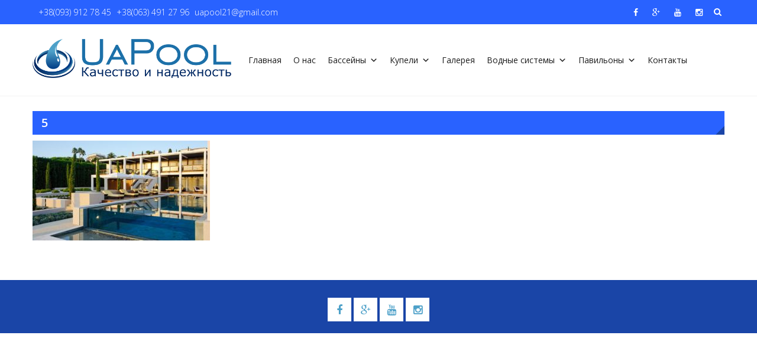

--- FILE ---
content_type: text/html; charset=UTF-8
request_url: https://uapool.com/5-29/
body_size: 10280
content:
<!DOCTYPE html>
<html lang="ru-RU">
<head>
	<meta charset="UTF-8">
	<meta name="viewport" content="width=device-width, initial-scale=1">
	<link rel="profile" href="http://gmpg.org/xfn/11">
	<link rel="pingback" href="https://uapool.com/xmlrpc.php">

	<title>5 &#8212; UaPool</title>
<link rel='dns-prefetch' href='//fonts.googleapis.com' />
<link rel='dns-prefetch' href='//s.w.org' />
<link rel="alternate" type="application/rss+xml" title="UaPool &raquo; Лента" href="https://uapool.com/feed/" />
<link rel="alternate" type="application/rss+xml" title="UaPool &raquo; Лента комментариев" href="https://uapool.com/comments/feed/" />
<link rel="alternate" type="application/rss+xml" title="UaPool &raquo; Лента комментариев к &laquo;5&raquo;" href="https://uapool.com/feed/?attachment_id=4802" />
		<script type="text/javascript">
			window._wpemojiSettings = {"baseUrl":"https:\/\/s.w.org\/images\/core\/emoji\/11\/72x72\/","ext":".png","svgUrl":"https:\/\/s.w.org\/images\/core\/emoji\/11\/svg\/","svgExt":".svg","source":{"concatemoji":"https:\/\/uapool.com\/wp-includes\/js\/wp-emoji-release.min.js?ver=4.9.26"}};
			!function(e,a,t){var n,r,o,i=a.createElement("canvas"),p=i.getContext&&i.getContext("2d");function s(e,t){var a=String.fromCharCode;p.clearRect(0,0,i.width,i.height),p.fillText(a.apply(this,e),0,0);e=i.toDataURL();return p.clearRect(0,0,i.width,i.height),p.fillText(a.apply(this,t),0,0),e===i.toDataURL()}function c(e){var t=a.createElement("script");t.src=e,t.defer=t.type="text/javascript",a.getElementsByTagName("head")[0].appendChild(t)}for(o=Array("flag","emoji"),t.supports={everything:!0,everythingExceptFlag:!0},r=0;r<o.length;r++)t.supports[o[r]]=function(e){if(!p||!p.fillText)return!1;switch(p.textBaseline="top",p.font="600 32px Arial",e){case"flag":return s([55356,56826,55356,56819],[55356,56826,8203,55356,56819])?!1:!s([55356,57332,56128,56423,56128,56418,56128,56421,56128,56430,56128,56423,56128,56447],[55356,57332,8203,56128,56423,8203,56128,56418,8203,56128,56421,8203,56128,56430,8203,56128,56423,8203,56128,56447]);case"emoji":return!s([55358,56760,9792,65039],[55358,56760,8203,9792,65039])}return!1}(o[r]),t.supports.everything=t.supports.everything&&t.supports[o[r]],"flag"!==o[r]&&(t.supports.everythingExceptFlag=t.supports.everythingExceptFlag&&t.supports[o[r]]);t.supports.everythingExceptFlag=t.supports.everythingExceptFlag&&!t.supports.flag,t.DOMReady=!1,t.readyCallback=function(){t.DOMReady=!0},t.supports.everything||(n=function(){t.readyCallback()},a.addEventListener?(a.addEventListener("DOMContentLoaded",n,!1),e.addEventListener("load",n,!1)):(e.attachEvent("onload",n),a.attachEvent("onreadystatechange",function(){"complete"===a.readyState&&t.readyCallback()})),(n=t.source||{}).concatemoji?c(n.concatemoji):n.wpemoji&&n.twemoji&&(c(n.twemoji),c(n.wpemoji)))}(window,document,window._wpemojiSettings);
		</script>
		<style type="text/css">
img.wp-smiley,
img.emoji {
	display: inline !important;
	border: none !important;
	box-shadow: none !important;
	height: 1em !important;
	width: 1em !important;
	margin: 0 .07em !important;
	vertical-align: -0.1em !important;
	background: none !important;
	padding: 0 !important;
}
</style>
<link rel='stylesheet' id='edn-font-awesome-css'  href='https://uapool.com/wp-content/plugins/8-degree-notification-bar/css/font-awesome/font-awesome.css?ver=4.9.26' type='text/css' media='all' />
<link rel='stylesheet' id='edn-frontend-style-css'  href='https://uapool.com/wp-content/plugins/8-degree-notification-bar/css/frontend/frontend.css?ver=4.9.26' type='text/css' media='all' />
<link rel='stylesheet' id='edn-frontend-bxslider-style-css'  href='https://uapool.com/wp-content/plugins/8-degree-notification-bar/css/frontend/jquery.bxslider.css?ver=4.9.26' type='text/css' media='all' />
<link rel='stylesheet' id='edn-google-fonts-style-css'  href='//fonts.googleapis.com/css?family=Roboto&#038;ver=4.9.26' type='text/css' media='all' />
<link rel='stylesheet' id='ccchildpagescss-css'  href='https://uapool.com/wp-content/plugins/cc-child-pages/includes/css/styles.css?ver=1.36' type='text/css' media='all' />
<link rel='stylesheet' id='ccchildpagesskincss-css'  href='https://uapool.com/wp-content/plugins/cc-child-pages/includes/css/skins.css?ver=1.36' type='text/css' media='all' />
<!--[if lt IE 8]>
<link rel='stylesheet' id='ccchildpagesiecss-css'  href='https://uapool.com/wp-content/plugins/cc-child-pages/includes/css/styles.ie.css?ver=1.36' type='text/css' media='all' />
<![endif]-->
<link rel='stylesheet' id='crp-main-front-style-css'  href='https://uapool.com/wp-content/plugins/portfolio-wp/css/crp-main-front.css?ver=4.9.26' type='text/css' media='all' />
<link rel='stylesheet' id='crp-tc-buttons-css'  href='https://uapool.com/wp-content/plugins/portfolio-wp/css/crp-tc-buttons.css?ver=4.9.26' type='text/css' media='all' />
<link rel='stylesheet' id='crp-tiled-layer-css'  href='https://uapool.com/wp-content/plugins/portfolio-wp/css/crp-tiled-layer.css?ver=4.9.26' type='text/css' media='all' />
<link rel='stylesheet' id='crp-font-awesome-css'  href='https://uapool.com/wp-content/plugins/portfolio-wp/css/fontawesome/font-awesome.css?ver=4.9.26' type='text/css' media='all' />
<link rel='stylesheet' id='ufbl-custom-select-css-css'  href='https://uapool.com/wp-content/plugins/ultimate-form-builder-lite/css/jquery.selectbox.css?ver=1.3.7' type='text/css' media='all' />
<link rel='stylesheet' id='ufbl-front-css-css'  href='https://uapool.com/wp-content/plugins/ultimate-form-builder-lite/css/frontend.css?ver=1.3.7' type='text/css' media='all' />
<link rel='stylesheet' id='megamenu-css'  href='https://uapool.com/wp-content/uploads/maxmegamenu/style.css?ver=88ed3d' type='text/css' media='all' />
<link rel='stylesheet' id='dashicons-css'  href='https://uapool.com/wp-includes/css/dashicons.min.css?ver=4.9.26' type='text/css' media='all' />
<link rel='stylesheet' id='eightmedi-lite-google-fonts-css'  href='//fonts.googleapis.com/css?family=Open+Sans%3A400%2C600%2C700%2C300&#038;ver=4.9.26' type='text/css' media='all' />
<link rel='stylesheet' id='eightmedi-lite-font-awesome-css'  href='https://uapool.com/wp-content/themes/eightmedi-lite/css/font-awesome.min.css?ver=4.9.26' type='text/css' media='all' />
<link rel='stylesheet' id='eightmedi-lite-bxslider-css'  href='https://uapool.com/wp-content/themes/eightmedi-lite/css/jquery.bxslider.css?ver=4.1.2' type='text/css' media='all' />
<link rel='stylesheet' id='eightmedi-lite-fancybox-css'  href='https://uapool.com/wp-content/themes/eightmedi-lite/css/fancybox.css?ver=4.9.26' type='text/css' media='all' />
<link rel='stylesheet' id='eightmedi-lite-animate-css'  href='https://uapool.com/wp-content/themes/eightmedi-lite/css/animate.css?ver=4.9.26' type='text/css' media='all' />
<link rel='stylesheet' id='eightmedi-lite-style-css'  href='https://uapool.com/wp-content/themes/eightmedi-lite/style.css?ver=4.9.26' type='text/css' media='all' />
<link rel='stylesheet' id='eightmedi-lite-responsive-css'  href='https://uapool.com/wp-content/themes/eightmedi-lite/css/responsive.css?ver=4.9.26' type='text/css' media='all' />
<link rel='stylesheet' id='slider-pro-css'  href='https://uapool.com/wp-content/plugins/cherry-projects/public/assets/css/slider-pro.min.css?ver=1.2.4' type='text/css' media='all' />
<link rel='stylesheet' id='magnific-popup-css'  href='https://uapool.com/wp-content/plugins/cherry-projects/public/assets/css/magnific-popup.css?ver=1.1.0' type='text/css' media='all' />
<link rel='stylesheet' id='cherry-projects-styles-css'  href='https://uapool.com/wp-content/plugins/cherry-projects/public/assets/css/styles.css?ver=1.2.11' type='text/css' media='all' />
<link rel='stylesheet' id='tf-compiled-options-mobmenu-css'  href='http://uapool.com/wp-content/uploads/titan-framework-mobmenu-css.css?ver=4.9.26' type='text/css' media='all' />
<link rel='stylesheet' id='tf-google-webfont-dosis-css'  href='//fonts.googleapis.com/css?family=Dosis%3Ainherit%2C400&#038;subset=latin%2Clatin-ext&#038;ver=4.9.26' type='text/css' media='all' />
<link rel='stylesheet' id='wpb_wmca_accordion_style-css'  href='https://uapool.com/wp-content/plugins/wpb-accordion-menu-or-category/assets/css/wpb_wmca_style.css?ver=1.0' type='text/css' media='all' />
<link rel='stylesheet' id='cssmobmenu-icons-css'  href='https://uapool.com/wp-content/plugins/mobile-menu/includes/css/mobmenu-icons.css?ver=4.9.26' type='text/css' media='all' />
<link rel='stylesheet' id='bellows-css'  href='https://uapool.com/wp-content/plugins/bellows-accordion-menu/assets/css/bellows.min.css?ver=1.2.1' type='text/css' media='all' />
<link rel='stylesheet' id='bellows-font-awesome-css'  href='https://uapool.com/wp-content/plugins/bellows-accordion-menu/assets/css/fontawesome/css/font-awesome.min.css?ver=1.2.1' type='text/css' media='all' />
<link rel='stylesheet' id='bellows-blue-material-css'  href='https://uapool.com/wp-content/plugins/bellows-accordion-menu/assets/css/skins/blue-material.css?ver=1.2.1' type='text/css' media='all' />
<script type='text/javascript' src='https://uapool.com/wp-includes/js/jquery/jquery.js?ver=1.12.4'></script>
<script type='text/javascript' src='https://uapool.com/wp-includes/js/jquery/jquery-migrate.min.js?ver=1.4.1'></script>
<script type='text/javascript' src='https://uapool.com/wp-content/plugins/8-degree-notification-bar/js/frontend/jquery.bxslider.min.js?ver=4.1.2'></script>
<script type='text/javascript' src='https://uapool.com/wp-content/plugins/8-degree-notification-bar/js/frontend/jquery.marquee.min.js?ver=1.0.0'></script>
<script type='text/javascript'>
/* <![CDATA[ */
var ajaxsubs = {"ajaxurl":"https:\/\/uapool.com\/wp-admin\/admin-ajax.php","check_show_once":"0","control_type":"1"};
/* ]]> */
</script>
<script type='text/javascript' src='https://uapool.com/wp-content/plugins/8-degree-notification-bar/js/frontend/frontend.js?ver=1.1.7'></script>
<script type='text/javascript' src='https://uapool.com/wp-content/plugins/portfolio-wp/js/crp-main-front.js?ver=4.9.26'></script>
<script type='text/javascript' src='https://uapool.com/wp-content/plugins/portfolio-wp/js/crp-helper.js?ver=4.9.26'></script>
<script type='text/javascript' src='https://uapool.com/wp-content/plugins/portfolio-wp/js/jquery/jquery.modernizr.min.js?ver=4.9.26'></script>
<script type='text/javascript' src='https://uapool.com/wp-content/plugins/portfolio-wp/js/crp-tiled-layer.js?ver=4.9.26'></script>
<script type='text/javascript' src='https://uapool.com/wp-content/plugins/portfolio-wp/js/crp-fs-viewer.js?ver=4.9.26'></script>
<script type='text/javascript' src='https://uapool.com/wp-content/plugins/ultimate-form-builder-lite/js/jquery.selectbox-0.2.min.js?ver=1.3.7'></script>
<script type='text/javascript'>
/* <![CDATA[ */
var frontend_js_obj = {"default_error_message":"This field is required","ajax_url":"https:\/\/uapool.com\/wp-admin\/admin-ajax.php","ajax_nonce":"775477e71c"};
/* ]]> */
</script>
<script type='text/javascript' src='https://uapool.com/wp-content/plugins/ultimate-form-builder-lite/js/frontend.js?ver=1.3.7'></script>
<script type='text/javascript' src='https://uapool.com/wp-content/plugins/mobile-menu/includes/js/mobmenu.js?ver=4.9.26'></script>
<link rel='https://api.w.org/' href='https://uapool.com/wp-json/' />
<link rel="EditURI" type="application/rsd+xml" title="RSD" href="https://uapool.com/xmlrpc.php?rsd" />
<link rel="wlwmanifest" type="application/wlwmanifest+xml" href="https://uapool.com/wp-includes/wlwmanifest.xml" /> 
<meta name="generator" content="WordPress 4.9.26" />
<link rel='shortlink' href='https://uapool.com/?p=4802' />
<link rel="alternate" type="application/json+oembed" href="https://uapool.com/wp-json/oembed/1.0/embed?url=https%3A%2F%2Fuapool.com%2F5-29%2F" />
<link rel="alternate" type="text/xml+oembed" href="https://uapool.com/wp-json/oembed/1.0/embed?url=https%3A%2F%2Fuapool.com%2F5-29%2F&#038;format=xml" />
<style id="bellows-custom-generated-css">
/* Status: Loaded from Transient */

</style><!-- <meta name="NextGEN" version="3.0.7" /> -->
<style type='text/css' media='all'>.appointment .custom-appointment-form { background: url("http://uapool.com/wp-content/uploads/2018/08/Мы-вам-перезвоним.jpg") no-repeat scroll right bottom rgba(0, 0, 0, 0); }
.site-header { background: url("https://8degreethemes.com/demo/8medi-lite/wp-content/uploads/2015/12/8medi-logo.png") no-repeat scroll left top rgba(0, 0, 0, 0); position: relative; z-index: 1;background-size: cover; }
.site-header .ed-container-home:before {
			content: "";
			position: absolute;
			top: 0;
			bottom: 0;
			left: 0;
			right: 0;
			background: rgba(255,255,255,0.7);
			z-index: -1;
		}</style>
		<style type="text/css">.recentcomments a{display:inline !important;padding:0 !important;margin:0 !important;}</style>
			<style type="text/css">
				.site-title,
		.site-description {
		position: absolute;
		clip: rect(1px, 1px, 1px, 1px);
	}
	</style>

<style>

/* Hide WP Mobile Menu outside the width of trigger */
@media only screen and (min-width:1025px) {
	
	.mob_menu, .mob_menu_left_panel, .mob_menu_right_panel, .mobmenu {
		display: none!important;
	}
	
}

/* Our css Custom Options values */
@media only screen and (max-width:1025px) {
	 {
		display:none !important;
	}

		.mob-menu-left-panel .mobmenu-left-bt, .mob-menu-right-panel .mobmenu-right-bt {
		position: absolute;
		right: 0px;
		top: 10px;
		font-size: 30px;
	}

	.mob-menu-slideout  .mob-cancel-button{
		display: none;
	}

	.mobmenu, .mob-menu-left-panel, .mob-menu-right-panel {
		display: block;
	}

	.mobmenur-container i {
		color: #222;
	}

	.mobmenul-container i {
		color: #222;
	}
	.mobmenul-container img {
		max-height:  40px;
		float: left;
	}
		.mobmenur-container img {
		max-height:  40px;
		float: right;
	}
	#mobmenuleft li a , #mobmenuleft li a:visited {
		color: #222;

	}
	.mobmenu_content h2, .mobmenu_content h3, .show-nav-left .mob-menu-copyright, .show-nav-left .mob-expand-submenu i {
		color: #222;
	}

	.mobmenu_content #mobmenuleft li:hover, .mobmenu_content #mobmenuright li:hover  {
		background-color: #a3d3e8;
	}

	.mobmenu_content #mobmenuright li:hover  {
		background-color: #a3d3e8;
	}
	
	.mobmenu_content #mobmenuleft .sub-menu {
		background-color: #eff1f1;
		margin: 0;
		color: #222;
		width: 100%;
		position: initial;
	}
	.mob-menu-left-panel .mob-cancel-button {
		color: #000;
	}
	.mob-menu-right-panel .mob-cancel-button {
		color: #000;
	}
	.mob-menu-slideout-over .mobmenu_content {
		padding-top: 40px;
	}

	.mob-menu-left-bg-holder {
				opacity: 1;
		background-attachment: fixed ;
		background-position: center top ;
		-webkit-background-size:  cover;
		-moz-background-size: cover;
		background-size: cover;
	}
	.mob-menu-right-bg-holder { 
				opacity: 1;
		background-attachment: fixed ;
		background-position: center top ;
		-webkit-background-size: cover;
		-moz-background-size: cover;
		background-size:  cover;
	}

	.mobmenu_content #mobmenuleft .sub-menu a {
		color: #222;
	}

	.mobmenu_content #mobmenuright .sub-menu  a{
		color: #222;
	}
	.mobmenu_content #mobmenuright .sub-menu .sub-menu {
		background-color: inherit;
	}

	.mobmenu_content #mobmenuright .sub-menu  {
		background-color: #eff1f1;
		margin: 0;
		color: #222 ;
		position: initial;
		width: 100%;
	}

	#mobmenuleft li a:hover {
		color: #fff ;

	}
	
	#mobmenuright li a , #mobmenuright li a:visited, .show-nav-right .mob-menu-copyright, .show-nav-right .mob-expand-submenu i {
		color: #222;
	}

	#mobmenuright li a:hover {
		color: #fff;
	}

	.mobmenul-container {
		top: 5px;
		margin-left: 5px;
	}

	.mobmenur-container {
		top: 5px;
		margin-right: 5px;
	}
		
	/* 2nd Level Menu Items Padding */
	.mobmenu .sub-menu li a {
		padding-left: 50px;
	}
		
	/* 3rd Level Menu Items Padding */
	.mobmenu .sub-menu .sub-menu li a {
		padding-left: 75px;
	}

	
	.mob-menu-logo-holder {
		padding-top: 0px;
		text-align: center;
		;
		;
	}

	.mob-menu-header-holder {

		background-color: #fbfbfb;
		height: 40px;
		width: 100%;
		font-weight:bold;
		position:fixed;
		top:0px;	
		right: 0px;
		z-index: 99998;
		color:#000;
		display: block;
	}

	.mobmenu-push-wrap, body.mob-menu-slideout-over {
		padding-top: 40px;
	}
		.mob-menu-slideout 	.mob-menu-left-panel {
		background-color:#f9f9f9;;
		width: 270px;
		-webkit-transform: translateX(-270px);
		-moz-transform: translateX(-270px);
		-ms-transform: translateX(-270px);
		-o-transform: translateX(-270px);
		transform: translateX(-270px);
	}

	.mob-menu-slideout .mob-menu-right-panel {
		background-color:#f9f9f9;		width: 270px; 
		-webkit-transform: translateX( 270px );
		-moz-transform: translateX( 270px );
		-ms-transform: translateX( 270px );
		-o-transform: translateX( 270px );
		transform: translateX( 270px );
	}

	/* Will animate the content to the right 275px revealing the hidden nav */
	.mob-menu-slideout.show-nav-left .mobmenu-push-wrap, .mob-menu-slideout.show-nav-left .mob-menu-header-holder {

		-webkit-transform: translate(270px, 0);
		-moz-transform: translate(270px, 0);
		-ms-transform: translate(270px, 0);
		-o-transform: translate(270px, 0);
		transform: translate(270px, 0);
		-webkit-transform: translate3d(270px, 0, 0);
		-moz-transform: translate3d(270px, 0, 0);
		-ms-transform: translate3d(270px, 0, 0);
		-o-transform: translate3d(270px, 0, 0);
		transform: translate3d(270px, 0, 0);
	}

	.mob-menu-slideout.show-nav-right .mobmenu-push-wrap , .mob-menu-slideout.show-nav-right .mob-menu-header-holder {

		-webkit-transform: translate(-270px, 0);
		-moz-transform: translate(-270px, 0);
		-ms-transform: translate(-270px, 0);
		-o-transform: translate(-270px, 0);
		transform: translate(-270px, 0);

		-webkit-transform: translate3d(-270px, 0, 0);
		-moz-transform: translate3d(-270px, 0, 0);
		-ms-transform: translate3d(-270px, 0, 0);
		-o-transform: translate3d(-270px, 0, 0);
		transform: translate3d(-270px, 0, 0);
	}


	/* Mobmenu Slide Over */
	.mobmenu-overlay {
		opacity: 0;
	}

	.mob-menu-slideout-top .mobmenu-overlay, .mob-menu-slideout .mob-menu-right-panel .mob-cancel-button, .mob-menu-slideout .mob-menu-left-panel .mob-cancel-button {
		display: none!important;
	}

	.show-nav-left .mobmenu-overlay, .show-nav-right .mobmenu-overlay {
		width: 100%;
		height: 100%;
		background: rgba(0, 0, 0, 0.83);
		z-index: 99999;
		position: absolute;
		left: 0;
		top: 0;
		opacity: 1;
		-webkit-transition: .5s ease;
		-moz-transition: .5s ease;
		-ms-transition: .5s ease;
		-o-transition: .5s ease;
		transition: .5s ease;
		position: fixed;
		cursor: pointer;
	}

	.mob-menu-slideout-over .mob-menu-left-panel {
		display: block!important;
		background-color:#f9f9f9;;
		width: 270px;
		-webkit-transform: translateX(-270px);
		-moz-transform: translateX(-270px);
		-ms-transform: translateX(-270px);
		-o-transform: translateX(-270px);
		transform: translateX(-270px);
		-webkit-transition: -webkit-transform .5s;
		-moz-transition: -moz-transform .5s;
		-ms-transition: -ms-transform .5s;
		-o-transition: -o-transform .5s;
		transition: transform .5s;
	}

	.mob-menu-slideout-over .mob-menu-right-panel {
		display: block!important;
		background-color:#f9f9f9;;
		width:  270px;
		-webkit-transform: translateX(270px);
		-moz-transform: translateX(270px);
		-ms-transform: translateX(270px);
		-o-transform: translateX(270px);
		transform: translateX(270px);
		-webkit-transition: -webkit-transform .5s;
		-moz-transition: -moz-transform .5s;
		-ms-transition: -ms-transform .5s;
		-o-transition: -o-transform .5s;
		transition: transform .5s;
	}

	.mob-menu-slideout-over.show-nav-left .mob-menu-left-panel {
		display: block!important;
		background-color:#f9f9f9;;
		width:  270px;
		-webkit-transform: translateX(0);
		-moz-transform: translateX(0);
		-ms-transform: translateX(0);
		-o-transform: translateX(0);
		transform: translateX(0);
		-webkit-transition: -webkit-transform .5s;
		-moz-transition: -moz-transform .5s;
		-ms-transition: -ms-transform .5s;
		-o-transition: -o-transform .5s;
		transition: transform .5s;
	}

	.show-nav-right.mob-menu-slideout-over .mob-menu-right-panel {
		display: block!important;
		background-color:#f9f9f9;		width:  270px;
		-webkit-transform: translateX( 0 );
		-moz-transform: translateX( 0 );
		-ms-transform: translateX( 0 );
		-o-transform: translateX(0 );
		transform: translateX( 0 );
	}

	/* Hides everything pushed outside of it */
	.mob-menu-slideout .mob-menu-left-panel, .mob-menu-slideout-over .mob-menu-left-panel  {
		position: fixed;
		top: 0;
		height: 100%;
		z-index: 300000;
		overflow-y: auto;   
		overflow-x: hidden;
		opacity: 1;
	}   
	

	.mob-menu-slideout .mob-menu-right-panel, .mob-menu-slideout-over .mob-menu-right-panel {
		position: fixed;
		top: 0;
		right: 0;
		height: 100%;
		z-index: 300000;
		overflow-y: auto;   
		overflow-x: hidden;
		opacity: 1;

	}   
	
	/*End of Mobmenu Slide Over */

	.mobmenu .headertext { 
		color: #222;
	}

	.headertext span { 
		position: initial;
		line-height: 40px;
	}

			
	/* Adds a transition and the resting translate state */
	.mob-menu-slideout .mobmenu-push-wrap, .mob-menu-slideout .mob-menu-header-holder {
		
		-webkit-transition: -webkit-transform .5s;
		-moz-transition: -moz-transform .5s;
		-ms-transition: -ms-transform .5s;
		-o-transition: -o-transform .5s;
		transition: transform .5s;
		-webkit-transform: translate(0, 0);
		-moz-transform: translate(0, 0);
		-ms-transform: translate(0, 0);
		-o-transform: translate(0, 0);
		transform: translate(0, 0);
		-webkit-transform: translate3d(0, 0, 0);
		-moz-transform: translate3d(0, 0, 0);
		-ms-transform: translate3d(0, 0, 0);
		-o-transform: translate3d(0, 0, 0);
		transform: translate3d(0, 0, 0);

	}

	/* Mobile Menu Frontend CSS Style*/
	html, body {
		overflow-x: hidden;
	}

	.hidden-overflow {
		overflow: hidden!important;
	}

	/* Hides everything pushed outside of it */
	.mob-menu-slideout .mob-menu-left-panel {
		position: fixed;
		top: 0;
		height: 100%;
		z-index: 300000;
		overflow-y: auto;   
		overflow-x: hidden;
		opacity: 1;
		-webkit-transition: -webkit-transform .5s;
		-moz-transition: -moz-transform .5s;
		-ms-transition: -ms-transform .5s;
		-o-transition: -o-transform .5s;
		transition: transform .5s;
	}   

	.mob-menu-slideout.show-nav-left .mob-menu-left-panel {
		transition: transform .5s;
		-webkit-transform: translateX(0);
		-moz-transform: translateX(0);
		-ms-transform: translateX(0);
		-o-transform: translateX(0);
		transform: translateX(0);
	}

	body.admin-bar .mobmenu {
		top: 32px;
	}

	@media screen and ( max-width: 782px ){
		body.admin-bar .mobmenu {
			top: 46px;   
		}
	}

	.mob-menu-slideout .mob-menu-right-panel {
		position: fixed;
		top: 0;
		right: 0;
		height: 100%;
		z-index: 300000;
		overflow-y: auto;   
		overflow-x: hidden;
		opacity: 1;
		-webkit-transition: -webkit-transform .5s;
		-moz-transition: -moz-transform .5s;
		-ms-transition: -ms-transform .5s;
		-o-transition: -o-transform .5s;
		transition: transform .5s;
	}   

	.mob-menu-slideout.show-nav-right .mob-menu-right-panel {
		transition: transform .5s;
		-webkit-transform: translateX(0);
		-moz-transform: translateX(0);
		-ms-transform: translateX(0);
		-o-transform: translateX(0);
		transform: translateX(0);
	}

	.show-nav-left .mobmenu-push-wrap {
		height: 100%;
	}

	/* Will animate the content to the right 275px revealing the hidden nav */
	.mob-menu-slideout.show-nav-left .mobmenu-push-wrap, .show-nav-left .mob-menu-header-holder {
		-webkit-transition: -webkit-transform .5s;
		-moz-transition: -moz-transform .5s;
		-ms-transition: -ms-transform .5s;
		-o-transition: -o-transform .5s;
		transition: transform .5s;
	}

	.show-nav-right .mobmenu-push-wrap {
		height: 100%;
	}

	/* Will animate the content to the right 275px revealing the hidden nav */
	.mob-menu-slideout.show-nav-right .mobmenu-push-wrap , .mob-menu-slideout.show-nav-right .mob-menu-header-holder{  
		-webkit-transition: -webkit-transform .5s;
		-moz-transition: -moz-transform .5s;
		-ms-transition: -ms-transform .5s;
		-o-transition: -o-transform .5s;
		transition: transform .5s;
	}

	.widget img {
		max-width: 100%; 
	}

	#mobmenuleft, #mobmenuright {
		margin: 0;
		padding: 0;
	}

	#mobmenuleft li > ul {
		display:none;
		left: 15px;
	}
	
	.mob-expand-submenu {
		position: relative;
		right: 0px;
		float: right;
		margin-top: -50px;
	}

	.mob-expand-submenu i {
		padding: 12px;
	}

	#mobmenuright  li > ul {
		display:none;
		left: 15px;
	}

	.rightmbottom, .rightmtop {
		padding-left: 10px;
		padding-right: 10px;
	}

	.mobmenu_content {
		z-index: 1;
		height: 100%;
		overflow: auto;
	}
	
	.mobmenu_content li a {
		display: block;
		letter-spacing: 1px;
		padding: 10px 20px;
		text-decoration: none;
	}

	.mobmenu_content li {
		list-style: none;
	}
	.mob-menu-left-panel li, .leftmbottom, .leftmtop{
		padding-left: 0%;
		padding-right: 0%;
	}

	.mob-menu-right-panel li, .rightmbottom, .rightmtop{
		padding-left: 0%;
		padding-right: 0%;
	}

	.mob-menu-slideout .mob_menu_left_panel_anim {
		-webkit-transition: all .30s ease-in-out !important;
		transition: all .30s ease-in-out !important;
		transform: translate(0px) !important;
		-ms-transform: translate(0px) !important;
		-webkit-transform: translate(0px) !important;
	}

	.mob-menu-slideout .mob_menu_right_panel_anim {
		-webkit-transition: all .30s ease-in-out !important;
		transition: all .30s ease-in-out !important;
		transform: translate(0px) !important;
		-ms-transform: translate(0px) !important;
		-webkit-transform: translate(0px) !important;
	}

	.mobmenul-container {
		position: absolute;
	}

	.mobmenur-container {
		position: absolute;
		right: 0px; 
	} 

	.mob-menu-slideout .mob_menu_left_panel {
		width: 230px;
		height: 100%;
		position: fixed;
		top: 0px;
		left: 0px;
		z-index: 99999999;
		transform: translate(-230px);
		-ms-transform: translate(-230px);
		-webkit-transform: translate(-230px);
		transition: all .30s ease-in-out !important;
		-webkit-transition: all .30s ease-in-out !important;
		overflow:hidden;
	}  

	.leftmbottom h2 {
		font-weight: bold;
		background-color: transparent;
		color: inherit;
	}
	
	.show-nav-right .mobmenur-container img, .show-nav-left .mobmenul-container img,  .mobmenu .mob-cancel-button, .show-nav-left .mobmenu .mob-menu-icon, .show-nav-right .mobmenu .mob-menu-icon, .mob-menu-slideout-over.show-nav-left .mobmenur-container, .mob-menu-slideout-over.show-nav-right .mobmenul-container  {
		display:none;
	}
	
	.show-nav-left .mobmenu .mob-cancel-button,  .mobmenu .mob-menu-icon, .show-nav-right .mobmenu .mob-cancel-button {
		display:block;
	}

	.mobmenul-container i {
		line-height: 30px;
		font-size: 30px;
		float: left;
	}
	.left-menu-icon-text {
		float: left;
		line-height: 30px;
		color: #222;
	}

	.right-menu-icon-text {
		float: right;
		line-height: 30px;
		color: #222;
	}
	
	.mobmenur-container i {
		line-height: 30px;
		font-size: 30px;
		float: right;
	}
	
	.mobmenu_content .widget {
		padding-bottom: 0px;
		padding: 20px;
	}
	
	.mobmenu input[type="text"]:focus, .mobmenu input[type="email"]:focus, .mobmenu textarea:focus, .mobmenu input[type="tel"]:focus, .mobmenu input[type="number"]:focus {
		border-color: rgba(0, 0, 0, 0)!important;
	}	

	.mob-expand-submenu i {
		padding: 12px;
		top: 10px;
		position: relative;
		font-weight: 600;
		cursor: pointer;
	}

	.nav, .main-navigation, .genesis-nav-menu, #main-header, #et-top-navigation, .site-header, .site-branding, .ast-mobile-menu-buttons, .hide {
		display: none!important;
	}

	.mob-menu-left-bg-holder, .mob-menu-right-bg-holder {
		width: 100%;
		height: 100%;
		position: absolute;
		z-index: -50;
		background-repeat: no-repeat;
		top: 0;
		left: 0;
	}
	
	.mobmenu_content .sub-menu {
		display: none;
	}

	.mob-standard-logo {
		display: inline-block;
		height:40px!important;	}

	.mob-retina-logo {
		height:40px!important;	}
}
.mobmenu-push-wrap {
	height:100%;
}
.no-menu-assigned {
	font-size: 12px;
	padding-left: 10px;
	margin-top: 20px;
	position: absolute;
}

</style>

<style type="text/css">/** Mega Menu CSS: fs **/</style>
</head>

<body class="attachment attachment-template-default single single-attachment postid-4802 attachmentid-4802 attachment-jpeg wp-custom-logo mega-menu-primary fullwidth mob-menu-slideout-over">
	<div id="page" class="hfeed site">
		<a class="skip-link screen-reader-text" href="#content">Skip to content</a>
					<div class="top-header">
				<div class="ed-container-home">
					<div class="header-callto clear">
						<div class="callto-left">
							<a href="tel:+380939127845">+38(093) 912 78 45</a>  <a href="tel:+380634912796">+38(063) 491 27 96 </a>  <a href="mailto:uapool21@gmail.com">uapool21@gmail.com</a>						</div>
						<div class="callto-right">
							<div class="cta">
															</div>
															<div class="header-social social-links">
											<div class="social-icons">
						<a href="https://www.facebook.com/%D0%A1%D1%82%D1%80%D0%BE%D0%B8%D1%82%D0%B5%D0%BB%D1%8C%D1%81%D1%82%D0%B2%D0%BE-%D0%B1%D0%B0%D1%81%D1%81%D0%B5%D0%B9%D0%BD%D0%BE%D0%B2%D0%9A%D0%BE%D0%BC%D0%BF%D0%B0%D0%BD%D0%B8%D1%8F-GBS-1705321313044992/" class="facebook" data-title="Facebook" target="_blank"><i class="fa fa-facebook"></i></a>
				<a href="https://plus.google.com/u/1/110807598666640418611" class="gplus" data-title="Google Plus" target="_blank"><i class="fa fa-google-plus"></i></a>
	<a href="https://www.youtube.com/channel/UCHv4hpytsEGUIo8CuszbNAg?view_as=subscriber" class="youtube" data-title="Youtube" target="_blank"><i class="fa fa-youtube"></i></a>
<a href="https://www.instagram.com/basseinyuapool/" class="instagram" data-title="instagram" target="_blank"><i class="fa fa-instagram"></i></a>
</div>
								</div>
														

																	<div class="header-search">
										<i class="fa fa-search"></i>
										<form role="search" method="get" class="search-form" action="https://uapool.com/">
				<label>
					<span class="screen-reader-text">Найти:</span>
					<input type="search" class="search-field" placeholder="Поиск&hellip;" value="" name="s" />
				</label>
				<input type="submit" class="search-submit" value="Поиск" />
			</form>									</div>
															
							</div>
						</div>
					</div>
				</div>
						<header id="masthead" class="site-header" role="banner">
								<div class="ed-container-home left-align">
					<div class="site-branding">
						<div class="site-logo">
																<a href="https://uapool.com/" rel="home">
										<a href="https://uapool.com/" class="custom-logo-link" rel="home" itemprop="url"><img width="1259" height="248" src="https://uapool.com/wp-content/uploads/2018/05/uapool_logo.png" class="custom-logo" alt="UaPool" itemprop="logo" srcset="https://uapool.com/wp-content/uploads/2018/05/uapool_logo.png 1259w, https://uapool.com/wp-content/uploads/2018/05/uapool_logo-300x59.png 300w, https://uapool.com/wp-content/uploads/2018/05/uapool_logo-768x151.png 768w, https://uapool.com/wp-content/uploads/2018/05/uapool_logo-1024x202.png 1024w, https://uapool.com/wp-content/uploads/2018/05/uapool_logo-1170x230.png 1170w" sizes="(max-width: 1259px) 100vw, 1259px" /></a>									</a>
																</div>
							<div class="site-text">
								<a href="https://uapool.com/" rel="home">
									<h1 class="site-title">UaPool</h1>
									<p class="site-description"></p>
								</a>
							</div>
						</div><!-- .site-branding -->

						<nav id="site-navigation" class="main-navigation" role="navigation">
							<button class="menu-toggle" aria-controls="primary-menu" aria-expanded="false">
																<span class="menu-bar menubar-first"></span>
								<span class="menu-bar menubar-second"></span>
								<span class="menu-bar menubar-third"></span>
							</button>
							<div id="mega-menu-wrap-primary" class="mega-menu-wrap"><div class="mega-menu-toggle" tabindex="0"><div class="mega-toggle-blocks-left"></div><div class="mega-toggle-blocks-center"></div><div class="mega-toggle-blocks-right"><div class='mega-toggle-block mega-menu-toggle-block mega-toggle-block-1' id='mega-toggle-block-1'><span class='mega-toggle-label'><span class='mega-toggle-label-closed'>MENU</span><span class='mega-toggle-label-open'>MENU</span></span></div></div></div><ul id="mega-menu-primary" class="mega-menu max-mega-menu mega-menu-horizontal mega-no-js" data-event="hover_intent" data-effect="fade_up" data-effect-speed="200" data-effect-mobile="slide" data-effect-speed-mobile="200" data-panel-width="body" data-panel-inner-width="body" data-second-click="close" data-document-click="collapse" data-vertical-behaviour="standard" data-breakpoint="600" data-unbind="true"><li class='mega-menu-item mega-menu-item-type-custom mega-menu-item-object-custom mega-align-bottom-left mega-menu-flyout mega-menu-item-272' id='mega-menu-item-272'><a class="mega-menu-link" href="/" tabindex="0">Главная</a></li><li class='mega-menu-item mega-menu-item-type-post_type mega-menu-item-object-post mega-align-bottom-left mega-menu-flyout mega-menu-item-505' id='mega-menu-item-505'><a class="mega-menu-link" href="https://uapool.com/o-nas/" tabindex="0">О нас</a></li><li class='mega-menu-item mega-menu-item-type-post_type mega-menu-item-object-page mega-menu-item-has-children mega-align-bottom-left mega-menu-megamenu mega-menu-item-319' id='mega-menu-item-319'><a class="mega-menu-link" href="https://uapool.com/bassejny/" aria-haspopup="true" tabindex="0">Бассейны</a>
<ul class="mega-sub-menu">
<li class='mega-menu-item mega-menu-item-type-post_type mega-menu-item-object-page mega-menu-columns-1-of-4 mega-menu-item-320' id='mega-menu-item-320'><a class="mega-menu-link" href="https://uapool.com/bassejny/karkasnye-bassejny/">Каркасные бассейны</a></li><li class='mega-menu-item mega-menu-item-type-post_type mega-menu-item-object-page mega-menu-columns-1-of-4 mega-menu-item-321' id='mega-menu-item-321'><a class="mega-menu-link" href="https://uapool.com/bassejny/bassejny-na-kryshe/">Бассейны на крыше</a></li><li class='mega-menu-item mega-menu-item-type-post_type mega-menu-item-object-page mega-menu-columns-1-of-4 mega-menu-item-322' id='mega-menu-item-322'><a class="mega-menu-link" href="https://uapool.com/bassejny/bassejny-iz-polipropilena/">Бассейны из полипропилена</a></li><li class='mega-menu-item mega-menu-item-type-post_type mega-menu-item-object-page mega-menu-columns-1-of-4 mega-menu-item-323' id='mega-menu-item-323'><a class="mega-menu-link" href="https://uapool.com/bassejny/bassejny-prozrachnye-iz-akrila/">Бассейны прозрачные из акрила</a></li><li class='mega-menu-item mega-menu-item-type-post_type mega-menu-item-object-page mega-menu-columns-1-of-4 mega-menu-clear mega-menu-item-324' id='mega-menu-item-324'><a class="mega-menu-link" href="https://uapool.com/bassejny/bassejny-iz-nerzhaveyushhej-stali/">Бассейны из нержавеющей стали</a></li><li class='mega-menu-item mega-menu-item-type-post_type mega-menu-item-object-page mega-menu-columns-1-of-4 mega-menu-item-325' id='mega-menu-item-325'><a class="mega-menu-link" href="https://uapool.com/bassejny/kompozitnye-basseiny/">Композитные бассеины</a></li><li class='mega-menu-item mega-menu-item-type-post_type mega-menu-item-object-page mega-menu-item-has-children mega-menu-columns-1-of-4 mega-menu-item-326' id='mega-menu-item-326'><a class="mega-menu-link" href="https://uapool.com/bassejny/bassejny-betonnye/" aria-haspopup="true">Бассейны бетонные</a>
	<ul class="mega-sub-menu">
<li class='mega-menu-item mega-menu-item-type-post_type mega-menu-item-object-page mega-menu-item-327' id='mega-menu-item-327'><a class="mega-menu-link" href="https://uapool.com/bassejny/bassejny-betonnye/iz-pvx-plenki/">Из ПВХ пленки</a></li><li class='mega-menu-item mega-menu-item-type-post_type mega-menu-item-object-page mega-menu-item-328' id='mega-menu-item-328'><a class="mega-menu-link" href="https://uapool.com/bassejny/bassejny-betonnye/mozaichnye/">Мозаичные</a></li>	</ul>
</li></ul>
</li><li class='mega-menu-item mega-menu-item-type-post_type mega-menu-item-object-page mega-menu-item-has-children mega-align-bottom-left mega-menu-megamenu mega-menu-item-337' id='mega-menu-item-337'><a class="mega-menu-link" href="https://uapool.com/kupeli/" aria-haspopup="true" tabindex="0">Купели</a>
<ul class="mega-sub-menu">
<li class='mega-menu-item mega-menu-item-type-post_type mega-menu-item-object-page mega-menu-columns-1-of-3 mega-menu-item-338' id='mega-menu-item-338'><a class="mega-menu-link" href="https://uapool.com/kupeli/kupeli-iz-polipropilena/">Купели из полипропилена</a></li><li class='mega-menu-item mega-menu-item-type-post_type mega-menu-item-object-page mega-menu-columns-1-of-3 mega-menu-item-339' id='mega-menu-item-339'><a class="mega-menu-link" href="https://uapool.com/kupeli/kupeli-iz-nerzhaveyushhej-stali/">Купели из нержавеющей стали</a></li><li class='mega-menu-item mega-menu-item-type-post_type mega-menu-item-object-page mega-menu-columns-1-of-3 mega-menu-item-340' id='mega-menu-item-340'><a class="mega-menu-link" href="https://uapool.com/kupeli/betonnye-kupeli/">Бетонные купели</a></li></ul>
</li><li class='mega-menu-item mega-menu-item-type-taxonomy mega-menu-item-object-category mega-align-bottom-left mega-menu-flyout mega-menu-item-5785' id='mega-menu-item-5785'><a class="mega-menu-link" href="https://uapool.com/category/gallery/" tabindex="0">Галерея</a></li><li class='mega-menu-item mega-menu-item-type-post_type mega-menu-item-object-page mega-menu-item-has-children mega-align-bottom-left mega-menu-megamenu mega-menu-item-365' id='mega-menu-item-365'><a class="mega-menu-link" href="https://uapool.com/vodnye-sistemy-2/" aria-haspopup="true" tabindex="0">Водные системы</a>
<ul class="mega-sub-menu">
<li class='mega-menu-item mega-menu-item-type-post_type mega-menu-item-object-page mega-menu-columns-1-of-4 mega-menu-item-366' id='mega-menu-item-366'><a class="mega-menu-link" href="https://uapool.com/vodnye-sistemy-2/vodnye-zavesy/">Водные завесы</a></li><li class='mega-menu-item mega-menu-item-type-post_type mega-menu-item-object-page mega-menu-columns-1-of-4 mega-menu-item-367' id='mega-menu-item-367'><a class="mega-menu-link" href="https://uapool.com/vodnye-sistemy-2/vodnye-gorki-attrakciony/">Водные горки-аттракционы</a></li><li class='mega-menu-item mega-menu-item-type-post_type mega-menu-item-object-page mega-menu-item-has-children mega-menu-columns-1-of-4 mega-menu-item-368' id='mega-menu-item-368'><a class="mega-menu-link" href="https://uapool.com/vodnye-sistemy-2/vodopady/" aria-haspopup="true">Водопады</a>
	<ul class="mega-sub-menu">
<li class='mega-menu-item mega-menu-item-type-post_type mega-menu-item-object-page mega-menu-item-370' id='mega-menu-item-370'><a class="mega-menu-link" href="https://uapool.com/vodnye-sistemy-2/vodopady/vodopady-iz-prirodnogo-kamnya/">Водопады из природного камня</a></li><li class='mega-menu-item mega-menu-item-type-post_type mega-menu-item-object-page mega-menu-item-369' id='mega-menu-item-369'><a class="mega-menu-link" href="https://uapool.com/vodnye-sistemy-2/vodopady/vodopady-iz-betona/">Водопады из бетона</a></li>	</ul>
</li><li class='mega-menu-item mega-menu-item-type-post_type mega-menu-item-object-page mega-menu-columns-1-of-4 mega-menu-item-371' id='mega-menu-item-371'><a class="mega-menu-link" href="https://uapool.com/vodnye-sistemy-2/fontany/">Фонтаны</a></li></ul>
</li><li class='mega-menu-item mega-menu-item-type-post_type mega-menu-item-object-page mega-menu-item-has-children mega-align-bottom-left mega-menu-megamenu mega-menu-item-382' id='mega-menu-item-382'><a class="mega-menu-link" href="https://uapool.com/pavilony/" aria-haspopup="true" tabindex="0">Павильоны</a>
<ul class="mega-sub-menu">
<li class='mega-menu-item mega-menu-item-type-post_type mega-menu-item-object-page mega-menu-columns-1-of-4 mega-menu-item-384' id='mega-menu-item-384'><a class="mega-menu-link" href="https://uapool.com/pavilony/razdvizhnye-terrasnye-konstrukcii/">Раздвижные террасные конструкции</a></li><li class='mega-menu-item mega-menu-item-type-post_type mega-menu-item-object-page mega-menu-columns-1-of-4 mega-menu-item-385' id='mega-menu-item-385'><a class="mega-menu-link" href="https://uapool.com/pavilony/rollety/">Роллеты</a></li><li class='mega-menu-item mega-menu-item-type-post_type mega-menu-item-object-page mega-menu-columns-1-of-4 mega-menu-item-386' id='mega-menu-item-386'><a class="mega-menu-link" href="https://uapool.com/pavilony/pavilony-razdvizhnye/">Павильоны раздвижные</a></li><li class='mega-menu-item mega-menu-item-type-post_type mega-menu-item-object-page mega-menu-columns-1-of-4 mega-menu-item-383' id='mega-menu-item-383'><a class="mega-menu-link" href="https://uapool.com/pavilony/batutnye-nakrytiya/">Батутные накрытия</a></li></ul>
</li><li class='mega-menu-item mega-menu-item-type-post_type mega-menu-item-object-page mega-align-bottom-left mega-menu-flyout mega-menu-item-285' id='mega-menu-item-285'><a class="mega-menu-link" href="https://uapool.com/contact/" tabindex="0">Контакты</a></li></ul></div>						</nav><!-- #site-navigation -->
					</div>
				</header><!-- #masthead -->
								<div id="content" class="site-content">
<div class="ed-container">
		<div id="primary" class="content-area ">
		<main id="main" class="site-main" role="main">

			
				
<article id="post-4802" class="post-4802 attachment type-attachment status-inherit hentry">
	
	<header class="page-header">
		<h1 class="page-title">5</h1>
		<div class="entry-meta">
			<span class="posted-on">Posted on <a href="https://uapool.com/5-29/" rel="bookmark"><time class="entry-date published updated" datetime="2018-09-27T10:58:09+00:00">27.09.2018</time></a></span><span class="byline"> by <span class="author vcard"><a class="url fn n" href="https://uapool.com/author/admin/">admin</a></span></span>		</div><!-- .entry-meta -->
	</header><!-- .entry-header -->
	
	<div class="entry-content">
				<p class="attachment"><a href='https://uapool.com/wp-content/uploads/2018/09/5-27.jpg'><img width="300" height="169" src="https://uapool.com/wp-content/uploads/2018/09/5-27-300x169.jpg" class="attachment-medium size-medium" alt="" srcset="https://uapool.com/wp-content/uploads/2018/09/5-27-300x169.jpg 300w, https://uapool.com/wp-content/uploads/2018/09/5-27-768x432.jpg 768w, https://uapool.com/wp-content/uploads/2018/09/5-27-1024x576.jpg 1024w, https://uapool.com/wp-content/uploads/2018/09/5-27-1049x590.jpg 1049w, https://uapool.com/wp-content/uploads/2018/09/5-27.jpg 1280w" sizes="(max-width: 300px) 100vw, 300px" /></a></p>
				</div><!-- .entry-content -->

		<footer class="entry-footer">
					</footer><!-- .entry-footer -->
	</article><!-- #post-## -->


				
	<nav class="navigation post-navigation" role="navigation">
		<h2 class="screen-reader-text">Навигация по записям</h2>
		<div class="nav-links"><div class="nav-previous"><a href="https://uapool.com/5-29/" rel="prev">5</a></div></div>
	</nav>
				
<div id="comments" class="comments-area">

	
	
	
		<div id="respond" class="comment-respond">
		<h3 id="reply-title" class="comment-reply-title">Добавить комментарий <small><a rel="nofollow" id="cancel-comment-reply-link" href="/5-29/#respond" style="display:none;">Отменить ответ</a></small></h3>			<form action="https://uapool.com/wp-comments-post.php" method="post" id="commentform" class="comment-form" novalidate>
				<p class="comment-notes"><span id="email-notes">Ваш e-mail не будет опубликован.</span> Обязательные поля помечены <span class="required">*</span></p><p class="comment-form-comment"><label for="comment">Комментарий</label> <textarea id="comment" name="comment" cols="45" rows="8" maxlength="65525" required="required"></textarea></p><p class="comment-form-author"><label for="author">Имя <span class="required">*</span></label> <input id="author" name="author" type="text" value="" size="30" maxlength="245" required='required' /></p>
<p class="comment-form-email"><label for="email">E-mail <span class="required">*</span></label> <input id="email" name="email" type="email" value="" size="30" maxlength="100" aria-describedby="email-notes" required='required' /></p>
<p class="comment-form-url"><label for="url">Сайт</label> <input id="url" name="url" type="url" value="" size="30" maxlength="200" /></p>
<p class="form-submit"><input name="submit" type="submit" id="submit" class="submit" value="Отправить комментарий" /> <input type='hidden' name='comment_post_ID' value='4802' id='comment_post_ID' />
<input type='hidden' name='comment_parent' id='comment_parent' value='0' />
</p>			</form>
			</div><!-- #respond -->
	
</div><!-- #comments -->

			
		</main><!-- #main -->
	</div><!-- #primary -->
	</div>

</div><!-- #content -->

<footer id="colophon" class="site-footer" role="contentinfo">
	<div class="footer-wrap">
		<div class="ed-container-home">
					</div>
		<div class="main-footer">
			<div class="ed-container-home">
				<div class="site-info">
					
				</div><!-- .site-info -->
									<div class="footer-social social-links">
								<div class="social-icons">
						<a href="https://www.facebook.com/%D0%A1%D1%82%D1%80%D0%BE%D0%B8%D1%82%D0%B5%D0%BB%D1%8C%D1%81%D1%82%D0%B2%D0%BE-%D0%B1%D0%B0%D1%81%D1%81%D0%B5%D0%B9%D0%BD%D0%BE%D0%B2%D0%9A%D0%BE%D0%BC%D0%BF%D0%B0%D0%BD%D0%B8%D1%8F-GBS-1705321313044992/" class="facebook" data-title="Facebook" target="_blank"><i class="fa fa-facebook"></i></a>
				<a href="https://plus.google.com/u/1/110807598666640418611" class="gplus" data-title="Google Plus" target="_blank"><i class="fa fa-google-plus"></i></a>
	<a href="https://www.youtube.com/channel/UCHv4hpytsEGUIo8CuszbNAg?view_as=subscriber" class="youtube" data-title="Youtube" target="_blank"><i class="fa fa-youtube"></i></a>
<a href="https://www.instagram.com/basseinyuapool/" class="instagram" data-title="instagram" target="_blank"><i class="fa fa-instagram"></i></a>
</div>
					</div>
									</div>
			</div>
		</div>
	</footer><!-- #colophon -->
</div><!-- #page -->
<div id="es-top"></div>
<!-- ngg_resource_manager_marker --><script type='text/javascript'>
/* <![CDATA[ */
var wp_load_style = ["edn-font-awesome.css","edn-frontend-style.css","edn-frontend-bxslider-style.css","edn-google-fonts-style.css","ccchildpagescss.css","ccchildpagesskincss.css","ccchildpagesiecss.css","crp-main-front-style.css","crp-tc-buttons.css","crp-tiled-layer.css","crp-font-awesome.css","ufbl-custom-select-css.css","ufbl-front-css.css","megamenu.css","dashicons.css","eightmedi-lite-google-fonts.css","eightmedi-lite-font-awesome.css","eightmedi-lite-bxslider.css","eightmedi-lite-fancybox.css","eightmedi-lite-animate.css","eightmedi-lite-style.css","eightmedi-lite-responsive.css","slider-pro.css","magnific-popup.css","cherry-projects-styles.css","tf-compiled-options-mobmenu.css","tf-google-webfont-dosis.css","wpb_wmca_accordion_style.css","cssmobmenu-icons.css","bellows.css","bellows-font-awesome.css","bellows-blue-material.css"];
var wp_load_script = ["jquery.js","cherry-js-core.js","edn-frontend-bxslider-js.js","edn-marque-js.js","edn-frontend-js.js","crp-main-front-js.js","crp-helper-js.js","crp-modernizr.js","crp-tiled-layer.js","crp-fs-viewer.js","ufbl-custom-select-js.js","ufbl-front-js.js","wpb_wmca_jquery_cookie.js","wpb_wmca_accordion_script.js","eightmedi-lite-mousewheel.js","eightmedi-lite-fancybox.js","eightmedi-lite-wow.js","eightmedi-lite-bxslider.js","eightmedi-lite-navigation.js","eightmedi-lite-skip-link-focus-fix.js","comment-reply.js","eightmedi-lite-custom-scripts.js","slider-pro.js","magnific-popup.js","cherry-projects-single-scripts.js","mobmenujs.js","bellows.js","hoverIntent.js","megamenu.js"];
var cherry_ajax = "08914244e9";
var ui_init_object = {"auto_init":"false","targets":[]};
var wp_load_style = ["edn-font-awesome.css","edn-frontend-style.css","edn-frontend-bxslider-style.css","edn-google-fonts-style.css","ccchildpagescss.css","ccchildpagesskincss.css","ccchildpagesiecss.css","crp-main-front-style.css","crp-tc-buttons.css","crp-tiled-layer.css","crp-font-awesome.css","ufbl-custom-select-css.css","ufbl-front-css.css","megamenu.css","dashicons.css","eightmedi-lite-google-fonts.css","eightmedi-lite-font-awesome.css","eightmedi-lite-bxslider.css","eightmedi-lite-fancybox.css","eightmedi-lite-animate.css","eightmedi-lite-style.css","eightmedi-lite-responsive.css","slider-pro.css","magnific-popup.css","cherry-projects-styles.css","tf-compiled-options-mobmenu.css","tf-google-webfont-dosis.css","wpb_wmca_accordion_style.css","cssmobmenu-icons.css","bellows.css","bellows-font-awesome.css","bellows-blue-material.css"];
var wp_load_script = ["jquery.js","cherry-js-core.js","edn-frontend-bxslider-js.js","edn-marque-js.js","edn-frontend-js.js","crp-main-front-js.js","crp-helper-js.js","crp-modernizr.js","crp-tiled-layer.js","crp-fs-viewer.js","ufbl-custom-select-js.js","ufbl-front-js.js","wpb_wmca_jquery_cookie.js","wpb_wmca_accordion_script.js","eightmedi-lite-mousewheel.js","eightmedi-lite-fancybox.js","eightmedi-lite-wow.js","eightmedi-lite-bxslider.js","eightmedi-lite-navigation.js","eightmedi-lite-skip-link-focus-fix.js","comment-reply.js","eightmedi-lite-custom-scripts.js","slider-pro.js","magnific-popup.js","cherry-projects-single-scripts.js","mobmenujs.js","bellows.js","hoverIntent.js","megamenu.js","wp-embed.js"];
var cherry_ajax = "08914244e9";
var ui_init_object = {"auto_init":"false","targets":[]};
/* ]]> */
</script>
<script type='text/javascript' src='https://uapool.com/wp-content/plugins/cherry-projects/cherry-framework/modules/cherry-js-core/assets/js/min/cherry-js-core.min.js?ver=1.5.4.1'></script>
<script type='text/javascript' src='https://uapool.com/wp-content/plugins/wpb-accordion-menu-or-category/assets/js/jquery.cookie.js?ver=1.4.1'></script>
<script type='text/javascript' src='https://uapool.com/wp-content/plugins/wpb-accordion-menu-or-category/assets/js/jquery.navgoco.min.js?ver=1.0'></script>
<script type='text/javascript' src='https://uapool.com/wp-content/themes/eightmedi-lite/js/jquery.mousewheel-3.0.4.pack.js?ver=3.0.4'></script>
<script type='text/javascript' src='https://uapool.com/wp-content/themes/eightmedi-lite/js/jquery.fancybox-1.3.4.js?ver=1.3.4'></script>
<script type='text/javascript' src='https://uapool.com/wp-content/themes/eightmedi-lite/js/wow.js?ver=1.1.2'></script>
<script type='text/javascript' src='https://uapool.com/wp-content/themes/eightmedi-lite/js/jquery.bxslider.min.js?ver=4.1.2'></script>
<script type='text/javascript' src='https://uapool.com/wp-content/themes/eightmedi-lite/js/navigation.js?ver=20120206'></script>
<script type='text/javascript' src='https://uapool.com/wp-content/themes/eightmedi-lite/js/skip-link-focus-fix.js?ver=20130115'></script>
<script type='text/javascript' src='https://uapool.com/wp-includes/js/comment-reply.min.js?ver=4.9.26'></script>
<script type='text/javascript'>
/* <![CDATA[ */
var SliderData = {"mode":"fade","controls":"true","speed":"5000","pause":"4000","pager":"true","auto":"true"};
/* ]]> */
</script>
<script type='text/javascript' src='https://uapool.com/wp-content/themes/eightmedi-lite/js/custom-scripts.js?ver=4.9.26'></script>
<script type='text/javascript' src='https://uapool.com/wp-content/plugins/cherry-projects/public/assets/js/jquery.sliderPro.min.js?ver=1.2.4'></script>
<script type='text/javascript' src='https://uapool.com/wp-content/plugins/cherry-projects/public/assets/js/jquery.magnific-popup.min.js?ver=1.1.0'></script>
<script type='text/javascript' src='https://uapool.com/wp-content/plugins/cherry-projects/public/assets/js/cherry-projects-single-scripts.js?ver=1.2.11'></script>
<script type='text/javascript'>
/* <![CDATA[ */
var bellows_data = {"config":{"main":{"folding":"multiple","current":"on"}},"v":"1.2.1"};
/* ]]> */
</script>
<script type='text/javascript' src='https://uapool.com/wp-content/plugins/bellows-accordion-menu/assets/js/bellows.min.js?ver=1.2.1'></script>
<script type='text/javascript' src='https://uapool.com/wp-includes/js/hoverIntent.min.js?ver=1.8.1'></script>
<script type='text/javascript'>
/* <![CDATA[ */
var megamenu = {"timeout":"300","interval":"100"};
/* ]]> */
</script>
<script type='text/javascript' src='https://uapool.com/wp-content/plugins/megamenu/js/maxmegamenu.js?ver=2.4.2'></script>
<script type='text/javascript' src='https://uapool.com/wp-includes/js/wp-embed.min.js?ver=4.9.26'></script>
<div class="mobmenu-overlay"></div><div class="mob-menu-header-holder mobmenu"  data-menu-display="mob-menu-slideout-over" ><div class="mob-menu-logo-holder"><a href="https://uapool.com" class="headertext"><img class="mob-standard-logo" src="https://uapool.com/wp-content/uploads/2018/08/uapool_logo.png"  alt=" Logo Header Menu"></a></div><div  class="mobmenur-container"><a href="#" class="mobmenu-right-bt" alt="Right Menu Button"><i class="mob-icon-menu mob-menu-icon"></i><i class="mob-icon-cancel mob-cancel-button"></i><span class="right-menu-icon-text">Меню</span></a></div></div>				<!--  Right Panel Structure -->
				<div class="mob-menu-right-panel mobmenu  ">
					<a href="#" class="mobmenu-right-bt"  alt="Right Menu Button"><i class="mob-icon-cancel mob-cancel-button"></i></a>
					<div class="mobmenu_content">
					
			
		<div class="menu-menu-1-container"><ul id="mobmenuright"><li  class="menu-item menu-item-type-custom menu-item-object-custom menu-item-272"><a href="/" class="">Главная</a></li><li  class="menu-item menu-item-type-post_type menu-item-object-post menu-item-505"><a href="https://uapool.com/o-nas/" class="">О нас</a></li><li  class="menu-item menu-item-type-post_type menu-item-object-page menu-item-has-children menu-item-319"><a href="https://uapool.com/bassejny/" class="">Бассейны</a>
<ul class="sub-menu">
	<li  class="menu-item menu-item-type-post_type menu-item-object-page menu-item-320"><a href="https://uapool.com/bassejny/karkasnye-bassejny/" class="">Каркасные бассейны</a></li>	<li  class="menu-item menu-item-type-post_type menu-item-object-page menu-item-321"><a href="https://uapool.com/bassejny/bassejny-na-kryshe/" class="">Бассейны на крыше</a></li>	<li  class="menu-item menu-item-type-post_type menu-item-object-page menu-item-322"><a href="https://uapool.com/bassejny/bassejny-iz-polipropilena/" class="">Бассейны из полипропилена</a></li>	<li  class="menu-item menu-item-type-post_type menu-item-object-page menu-item-323"><a href="https://uapool.com/bassejny/bassejny-prozrachnye-iz-akrila/" class="">Бассейны прозрачные из акрила</a></li>	<li  class="menu-item menu-item-type-post_type menu-item-object-page menu-item-324"><a href="https://uapool.com/bassejny/bassejny-iz-nerzhaveyushhej-stali/" class="">Бассейны из нержавеющей стали</a></li>	<li  class="menu-item menu-item-type-post_type menu-item-object-page menu-item-325"><a href="https://uapool.com/bassejny/kompozitnye-basseiny/" class="">Композитные бассеины</a></li>	<li  class="menu-item menu-item-type-post_type menu-item-object-page menu-item-has-children menu-item-326"><a href="https://uapool.com/bassejny/bassejny-betonnye/" class="">Бассейны бетонные</a>
	<ul class="sub-menu">
		<li  class="menu-item menu-item-type-post_type menu-item-object-page menu-item-327"><a href="https://uapool.com/bassejny/bassejny-betonnye/iz-pvx-plenki/" class="">Из ПВХ пленки</a></li>		<li  class="menu-item menu-item-type-post_type menu-item-object-page menu-item-328"><a href="https://uapool.com/bassejny/bassejny-betonnye/mozaichnye/" class="">Мозаичные</a></li>	</ul>
</li></ul>
</li><li  class="menu-item menu-item-type-post_type menu-item-object-page menu-item-has-children menu-item-337"><a href="https://uapool.com/kupeli/" class="">Купели</a>
<ul class="sub-menu">
	<li  class="menu-item menu-item-type-post_type menu-item-object-page menu-item-338"><a href="https://uapool.com/kupeli/kupeli-iz-polipropilena/" class="">Купели из полипропилена</a></li>	<li  class="menu-item menu-item-type-post_type menu-item-object-page menu-item-339"><a href="https://uapool.com/kupeli/kupeli-iz-nerzhaveyushhej-stali/" class="">Купели из нержавеющей стали</a></li>	<li  class="menu-item menu-item-type-post_type menu-item-object-page menu-item-340"><a href="https://uapool.com/kupeli/betonnye-kupeli/" class="">Бетонные купели</a></li></ul>
</li><li  class="menu-item menu-item-type-taxonomy menu-item-object-category menu-item-5785"><a href="https://uapool.com/category/gallery/" class="">Галерея</a></li><li  class="menu-item menu-item-type-post_type menu-item-object-page menu-item-has-children menu-item-365"><a href="https://uapool.com/vodnye-sistemy-2/" class="">Водные системы</a>
<ul class="sub-menu">
	<li  class="menu-item menu-item-type-post_type menu-item-object-page menu-item-366"><a href="https://uapool.com/vodnye-sistemy-2/vodnye-zavesy/" class="">Водные завесы</a></li>	<li  class="menu-item menu-item-type-post_type menu-item-object-page menu-item-367"><a href="https://uapool.com/vodnye-sistemy-2/vodnye-gorki-attrakciony/" class="">Водные горки-аттракционы</a></li>	<li  class="menu-item menu-item-type-post_type menu-item-object-page menu-item-has-children menu-item-368"><a href="https://uapool.com/vodnye-sistemy-2/vodopady/" class="">Водопады</a>
	<ul class="sub-menu">
		<li  class="menu-item menu-item-type-post_type menu-item-object-page menu-item-370"><a href="https://uapool.com/vodnye-sistemy-2/vodopady/vodopady-iz-prirodnogo-kamnya/" class="">Водопады из природного камня</a></li>		<li  class="menu-item menu-item-type-post_type menu-item-object-page menu-item-369"><a href="https://uapool.com/vodnye-sistemy-2/vodopady/vodopady-iz-betona/" class="">Водопады из бетона</a></li>	</ul>
</li>	<li  class="menu-item menu-item-type-post_type menu-item-object-page menu-item-371"><a href="https://uapool.com/vodnye-sistemy-2/fontany/" class="">Фонтаны</a></li></ul>
</li><li  class="menu-item menu-item-type-post_type menu-item-object-page menu-item-has-children menu-item-382"><a href="https://uapool.com/pavilony/" class="">Павильоны</a>
<ul class="sub-menu">
	<li  class="menu-item menu-item-type-post_type menu-item-object-page menu-item-384"><a href="https://uapool.com/pavilony/razdvizhnye-terrasnye-konstrukcii/" class="">Раздвижные террасные конструкции</a></li>	<li  class="menu-item menu-item-type-post_type menu-item-object-page menu-item-385"><a href="https://uapool.com/pavilony/rollety/" class="">Роллеты</a></li>	<li  class="menu-item menu-item-type-post_type menu-item-object-page menu-item-386"><a href="https://uapool.com/pavilony/pavilony-razdvizhnye/" class="">Павильоны раздвижные</a></li>	<li  class="menu-item menu-item-type-post_type menu-item-object-page menu-item-383"><a href="https://uapool.com/pavilony/batutnye-nakrytiya/" class="">Батутные накрытия</a></li></ul>
</li><li  class="menu-item menu-item-type-post_type menu-item-object-page menu-item-285"><a href="https://uapool.com/contact/" class="">Контакты</a></li></ul></div>
			</div><div class="mob-menu-right-bg-holder"></div></div>

		
</body>
</html>

--- FILE ---
content_type: text/css
request_url: https://uapool.com/wp-content/plugins/cc-child-pages/includes/css/styles.css?ver=1.36
body_size: 974
content:
.ccchildpages {
  -moz-box-sizing: border-box;
  -webkit-box-sizing: border-box;
  box-sizing: border-box;
  margin: 0 !important;
  padding: 0 !important;
  clear: both;
  display: block;
  width: 100%;
}
.cc-meta-info {
	font-size: 70%;
}
a.ccpage_title_link {
  text-decoration: inherit !important;
  color: inherit !important;
}
a.ccpage_linked_thumb img {
  border: inherit;
}
.ccchildpage {
  -moz-box-sizing: border-box;
  -webkit-box-sizing: border-box;
  box-sizing: border-box;
  margin: 1em 1%;
  display: block;
  float: left;
}
.ccpages_excerpt,
.ccpages_more {
  font-size: 85%;
}
.ccpages_excerpt {
  display: block;
  margin: 0;
  padding: 0;
}
.ccfirst {
  clear: both;
}
.cclast {
  margin: 1em 1% 1em 0;
  float: right;
}
.onecol .ccchildpage {
  width: 98%;
}
.twocol .ccchildpage {
  width: 48%;
}
.threecol .ccchildpage {
  width: 31.333%;
}
.fourcol .ccchildpage {
  width: 23%;
}

/*
 * Sub-pages ...
 */
.ccsubpages {
	margin-top: 1em;
}
.ccsubpages ul {
	list-style: none;
}

/*
 * Navigation links
 */
.ccpages_nav {
	display: block;
	clear: all;
	text-align: center;
}
/*
 * End of Navigation links
 */
 
/*
 * Thumbnails ...
 */
.cc-child-pages-thumb {
  max-width: 100%;
  height: auto;
  display: block;
  margin: 10px auto;
  clear: both;
}
/*
 * End of Thumbnails
 */
/*
 * Rules for nested lists ..
 */
.twocol ul.ccchildpages_list li ul,
.threecol ul.ccchildpages_list li ul,
.fourcol ul.ccchildpages_list li ul {
  margin-left: 0.5em;
  padding-left: 0.5em;
}
.twocol ul.ccchildpages_list li ul li,
.threecol ul.ccchildpages_list li ul li,
.fourcol ul.ccchildpages_list li ul li {
  display: list-item;
  width: 100%;
  float: none;
}
/*
 * Media Queries
 */
@media screen and (min-width: 761px) {
  /*
	 * List items
	 */
  .twocol ul.ccchildpages_list li,
  .threecol ul.ccchildpages_list li,
  .fourcol ul.ccchildpages_list li {
    margin-left: 0;
    margin-right: 2%;
    vertical-align: top;
  }
  .twocol ul.ccchildpages_list li {
    width: 48%;
    float: left;
  }
  .twocol ul.ccchildpages_list li:nth-child(2n+3),
  .threecol ul.ccchildpages_list li:nth-child(3n+4),
  .fourcol ul.ccchildpages_list li:nth-child(4n+5) {
    clear: both;
  }
  .threecol ul.ccchildpages_list li {
    width: 31.333%;
    float: left;
  }
  .fourcol ul.ccchildpages_list li {
    width: 23%;
    float: left;
  }
}
@media screen and (min-width: 481px) and (max-width: 760px) {
  /* Undo rules we are not interested in for lower resolutions */
  .fourcol .cclast {
    margin: 1em 1%;
    float: left;
  }
  .fourcol .ccfirst {
    clear: none;
  }
  /* Add new rules for lower resolutions */
  .fourcol .ccchildpage {
    width: 31.333%;
  }
  .fourcol .ccchildpage:nth-child(3n) {
    margin: 1em 1% 1em 0;
    float: right;
  }
  .fourcol .ccchildpage:nth-child(3n+1) {
    clear: both;
  }
  /*
	 * List items
	 */
  .twocol ul.ccchildpages_list li,
  .threecol ul.ccchildpages_list li,
  .fourcol ul.ccchildpages_list li {
    margin-left: 0;
    margin-right: 5%;
    vertical-align: top;
  }
  .twocol ul.ccchildpages_list li {
    width: 45%;
    float: left;
  }
  .twocol ul.ccchildpages_list li:nth-child(2n+3),
  .threecol ul.ccchildpages_list li:nth-child(3n+4),
  .fourcol ul.ccchildpages_list li:nth-child(3n+4) {
    clear: both;
  }
  .threecol ul.ccchildpages_list li,
  .fourcol ul.ccchildpages_list li {
    width: 28.333%;
    float: left;
  }
}
@media screen and (min-width: 321px) and (max-width: 480px) {
  /* Undo rules we are not interested in for lower resolutions */
  .threecol .cclast,
  .fourcol .cclast {
    margin: 1em 1%;
    float: left;
  }
  .threecol .ccfirst,
  .fourcol .ccfirst {
    clear: none;
  }
  /* Add new rules for lower resolutions */
  .threecol .ccchildpage,
  .fourcol .ccchildpage {
    width: 48%;
  }
  .threecol .ccchildpage:nth-child(2n),
  .fourcol .ccchildpage:nth-child(2n) {
    margin: 1em 1% 1em 0;
    float: right;
  }
  .threecol .ccchildpage:nth-child(2n+1),
  .fourcol .ccchildpage:nth-child(2n+1) {
    clear: both;
  }
  /*
	 * List items
	 */
  .twocol ul.ccchildpages_list li,
  .threecol ul.ccchildpages_list li,
  .fourcol ul.ccchildpages_list li {
    margin-left: 0;
    margin-right: 7%;
    vertical-align: top;
  }
  .twocol ul.ccchildpages_list li,
  .threecol ul.ccchildpages_list li,
  .fourcol ul.ccchildpages_list li {
    width: 43%;
    float: left;
  }
  .twocol ul.ccchildpages_list li:nth-child(2n+3),
  .threecol ul.ccchildpages_list li:nth-child(2n+3),
  .fourcol ul.ccchildpages_list li:nth-child(2n+3) {
    clear: both;
  }
}
@media screen and (max-width: 320px) {
  /* Undo rules we are not interested in for lower resolutions */
  .twocol .cclast,
  .threecol .cclast,
  .fourcol .cclast {
    margin: 1em 1%;
    float: left;
  }
  .twocol .ccfirst,
  .threecol .ccfirst,
  .fourcol .ccfirst {
    clear: none;
  }
  /* Add new rules for lower resolutions */
  .twocol .ccchildpage,
  .threecol .ccchildpage,
  .fourcol .ccchildpage {
    width: 98%;
    float: none;
  }
}
/*
 * Clearfix hack ... ccclearfix, to avoid upsetting other plugins and themes
 */
.ccclearfix:after {
  visibility: hidden;
  display: block;
  font-size: 0;
  content: " ";
  clear: both;
  height: 0;
}
.ccclearfix {
  display: inline-block;
}
/* start commented backslash hack \*/
* html .ccclearfix {
  height: 1%;
}
.ccclearfix {
  display: block;
}
/* close commented backslash hack */




--- FILE ---
content_type: text/css
request_url: https://uapool.com/wp-content/plugins/cc-child-pages/includes/css/skins.css?ver=1.36
body_size: 488
content:
/*
 * Skins
 */
/* Simple skin */
.simple .ccchildpage {

}
.simple .ccchildpage a {
  color: blue;
  text-decoration: underline;
}
.simple .ccpages_more {
  text-align: right;
  font-style: italic;
}
.simple .ccpages_more a {
  text-decoration: none;
}

.simple .ccsubpages {
  -webkit-border-radius: 20px;
  -moz-border-radius: 20px;
  border-radius: 20px;
  border: 2px solid #999;
  padding: .5em;
}
/* End of Simple skin */
/* Red skin */
.ccred .ccchildpage {
  background: #fee;
  /* Fallback ... */
  background: -moz-linear-gradient(top, rgba(255, 0, 0, 0.3) 0%, rgba(255, 0, 0, 0.1) 100%);
  /* FF3.6+ */
  background: -webkit-gradient(linear, left top, left bottom, color-stop(0%, rgba(255, 0, 0, 0.3)), color-stop(100%, rgba(255, 0, 0, 0.1)));
  /* Chrome,Safari4+ */
  background: -webkit-linear-gradient(top, rgba(255, 0, 0, 0.3) 0%, rgba(255, 0, 0, 0.1) 100%);
  /* Chrome10+,Safari5.1+ */
  background: -o-linear-gradient(top, rgba(255, 0, 0, 0.3) 0%, rgba(255, 0, 0, 0.1) 100%);
  /* Opera 11.10+ */
  background: -ms-linear-gradient(top, rgba(255, 0, 0, 0.3) 0%, rgba(255, 0, 0, 0.1) 100%);
  /* IE10+ */
  background: linear-gradient(to bottom, rgba(255, 0, 0, 0.3) 0%, rgba(255, 0, 0, 0.1) 100%);
  /* W3C */
  -webkit-border-radius: 20px;
  -moz-border-radius: 20px;
  border-radius: 20px;
  color: #333;
}
.ccred .ccchildpage a {
  color: blue;
  text-decoration: underline;
}
.ccred .ccpages_more {
  text-align: right;
  font-style: italic;
}
.ccred .ccpages_more a {
  text-decoration: none;
}
.ccred .ccsubpages {
  -webkit-border-radius: 20px;
  -moz-border-radius: 20px;
  border-radius: 20px;
  border: 2px solid #f99;
  padding: .5em;
}
/* End of Red skin */
/* Blue skin */
.ccblue .ccchildpage {
  background: #eef;
  /* Fallback ... */
  background: -moz-linear-gradient(top, rgba(0, 0, 255, 0.3) 0%, rgba(0, 0, 255, 0.1) 100%);
  /* FF3.6+ */
  background: -webkit-gradient(linear, left top, left bottom, color-stop(0%, rgba(0, 0, 255, 0.3)), color-stop(100%, rgba(0, 0, 255, 0.1)));
  /* Chrome,Safari4+ */
  background: -webkit-linear-gradient(top, rgba(0, 0, 255, 0.3) 0%, rgba(0, 0, 255, 0.1) 100%);
  /* Chrome10+,Safari5.1+ */
  background: -o-linear-gradient(top, rgba(0, 0, 255, 0.3) 0%, rgba(0, 0, 255, 0.1) 100%);
  /* Opera 11.10+ */
  background: -ms-linear-gradient(top, rgba(0, 0, 255, 0.3) 0%, rgba(0, 0, 255, 0.1) 100%);
  /* IE10+ */
  background: linear-gradient(to bottom, rgba(0, 0, 255, 0.3) 0%, rgba(0, 0, 255, 0.1) 100%);
  /* W3C */
  -webkit-border-radius: 20px;
  -moz-border-radius: 20px;
  border-radius: 20px;
  color: #333;
}
.ccblue .ccchildpage a {
  color: blue;
  text-decoration: underline;
}
.ccblue .ccpages_more {
  text-align: right;
  font-style: italic;
}
.ccblue .ccpages_more a {
  text-decoration: none;
}
.ccblue .ccsubpages {
  -webkit-border-radius: 20px;
  -moz-border-radius: 20px;
  border-radius: 20px;
  border: 2px solid #99f;
  padding: .5em;
}
/* End of Blue skin */
/* Green skin */
.ccgreen .ccchildpage {
  background: #efe;
  /* Fallback ... */
  background: -moz-linear-gradient(top, rgba(0, 255, 0, 0.3) 0%, rgba(0, 255, 0, 0.1) 100%);
  /* FF3.6+ */
  background: -webkit-gradient(linear, left top, left bottom, color-stop(0%, rgba(0, 255, 0, 0.3)), color-stop(100%, rgba(0, 255, 0, 0.1)));
  /* Chrome,Safari4+ */
  background: -webkit-linear-gradient(top, rgba(0, 255, 0, 0.3) 0%, rgba(0, 255, 0, 0.1) 100%);
  /* Chrome10+,Safari5.1+ */
  background: -o-linear-gradient(top, rgba(0, 255, 0, 0.3) 0%, rgba(0, 255, 0, 0.1) 100%);
  /* Opera 11.10+ */
  background: -ms-linear-gradient(top, rgba(0, 255, 0, 0.3) 0%, rgba(0, 255, 0, 0.1) 100%);
  /* IE10+ */
  background: linear-gradient(to bottom, rgba(0, 255, 0, 0.3) 0%, rgba(0, 255, 0, 0.1) 100%);
  /* W3C */
  -webkit-border-radius: 20px;
  -moz-border-radius: 20px;
  border-radius: 20px;
  color: #333;
}
.ccgreen .ccchildpage a {
  color: blue;
  text-decoration: underline;
}
.ccgreen .ccpages_more {
  text-align: right;
  font-style: italic;
}
.ccgreen .ccpages_more a {
  text-decoration: none;
}
.ccgreen .ccsubpages {
  -webkit-border-radius: 20px;
  -moz-border-radius: 20px;
  border-radius: 20px;
  border: 2px solid #9f9;
  padding: .5em;
}
/* End of Green skin */